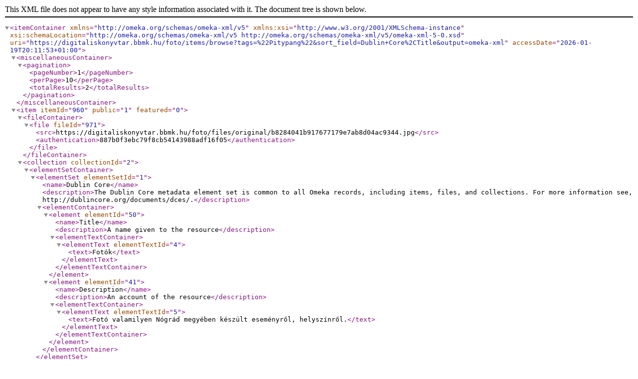

--- FILE ---
content_type: text/xml;charset=UTF-8
request_url: https://digitaliskonyvtar.bbmk.hu/foto/items/browse?tags=%22Pitypang%22&sort_field=Dublin+Core%2CTitle&output=omeka-xml
body_size: 3431
content:
<?xml version="1.0" encoding="UTF-8"?>
<itemContainer xmlns="http://omeka.org/schemas/omeka-xml/v5" xmlns:xsi="http://www.w3.org/2001/XMLSchema-instance" xsi:schemaLocation="http://omeka.org/schemas/omeka-xml/v5 http://omeka.org/schemas/omeka-xml/v5/omeka-xml-5-0.xsd" uri="https://digitaliskonyvtar.bbmk.hu/foto/items/browse?tags=%22Pitypang%22&amp;sort_field=Dublin+Core%2CTitle&amp;output=omeka-xml" accessDate="2026-01-19T20:11:53+01:00">
  <miscellaneousContainer>
    <pagination>
      <pageNumber>1</pageNumber>
      <perPage>10</perPage>
      <totalResults>2</totalResults>
    </pagination>
  </miscellaneousContainer>
  <item itemId="960" public="1" featured="0">
    <fileContainer>
      <file fileId="971">
        <src>https://digitaliskonyvtar.bbmk.hu/foto/files/original/b8284041b917677179e7ab8d04ac9344.jpg</src>
        <authentication>887b0f3ebc79f8cb54143988adf16f05</authentication>
      </file>
    </fileContainer>
    <collection collectionId="2">
      <elementSetContainer>
        <elementSet elementSetId="1">
          <name>Dublin Core</name>
          <description>The Dublin Core metadata element set is common to all Omeka records, including items, files, and collections. For more information see, http://dublincore.org/documents/dces/.</description>
          <elementContainer>
            <element elementId="50">
              <name>Title</name>
              <description>A name given to the resource</description>
              <elementTextContainer>
                <elementText elementTextId="4">
                  <text>Fotók</text>
                </elementText>
              </elementTextContainer>
            </element>
            <element elementId="41">
              <name>Description</name>
              <description>An account of the resource</description>
              <elementTextContainer>
                <elementText elementTextId="5">
                  <text>Fotó valamilyen Nógrád megyében készült eseményről, helyszínről.</text>
                </elementText>
              </elementTextContainer>
            </element>
          </elementContainer>
        </elementSet>
      </elementSetContainer>
    </collection>
    <itemType itemTypeId="6">
      <name>Állókép</name>
      <description>Statikus képi ábrázolás. Ilyenek például a festmények, rajzok, grafikus tervek, térképek. Ajánlott, hogy a szöveget tartalmazó képi elemeket a Szöveg elemtípusba soroljuk.</description>
      <elementContainer>
        <element elementId="7">
          <name>Original Format</name>
          <description>The type of object, such as painting, sculpture, paper, photo, and additional data</description>
          <elementTextContainer>
            <elementText elementTextId="19358">
              <text>Fotó</text>
            </elementText>
          </elementTextContainer>
        </element>
        <element elementId="10">
          <name>Physical Dimensions</name>
          <description>The actual physical size of the original image</description>
          <elementTextContainer>
            <elementText elementTextId="19359">
              <text>15x10 cm</text>
            </elementText>
          </elementTextContainer>
        </element>
      </elementContainer>
    </itemType>
    <elementSetContainer>
      <elementSet elementSetId="1">
        <name>Dublin Core</name>
        <description>The Dublin Core metadata element set is common to all Omeka records, including items, files, and collections. For more information see, http://dublincore.org/documents/dces/.</description>
        <elementContainer>
          <element elementId="50">
            <name>Title</name>
            <description>A name given to the resource</description>
            <elementTextContainer>
              <elementText elementTextId="19344">
                <text>"Pitypang" - Kemerovó - Salgótarján (emlékmű)</text>
              </elementText>
            </elementTextContainer>
          </element>
          <element elementId="41">
            <name>Description</name>
            <description>An account of the resource</description>
            <elementTextContainer>
              <elementText elementTextId="19345">
                <text>A felvételen Kiss István "Pitypang" - Kemerovó - Salgótarján című emlékműve látható. Az alkotás felállítási éve 1985, az avató ünnepség 1985. áprilisában. Anyaga króm, üveg és műkő, helye Salgótarján, Kemerovó Lakótelep (Fáy András krt.). Bekerülési költs. 1.912.000 Ft. Wikipedia szerint: Magyar-szovjet barátsági emlékmű-díszkút (krómacél, 1985). Az alkotás felújítva 2002-ben, Erdei Sándor által.</text>
              </elementText>
              <elementText elementTextId="19346">
                <text>&lt;a href="https://hu.wikipedia.org/wiki/Kiss_Istv%C3%A1n_(szobr%C3%A1sz)" target="_blank" title="https://hu.wikipedia.org/wiki/Kiss_Istv%C3%A1n_(szobr%C3%A1sz)" rel="noreferrer noopener"&gt;Kiss István szobrászművész&lt;/a&gt;</text>
              </elementText>
              <elementText elementTextId="19347">
                <text>&lt;a href="https://artportal.hu/lexikon-muvesz/erdei-sandor-4429/" target="_blank" title="https://artportal.hu/lexikon-muvesz/erdei-sandor-4429/" rel="noreferrer noopener"&gt;Erdei Sándor iparművész&lt;/a&gt;</text>
              </elementText>
            </elementTextContainer>
          </element>
          <element elementId="48">
            <name>Source</name>
            <description>A related resource from which the described resource is derived</description>
            <elementTextContainer>
              <elementText elementTextId="19348">
                <text>Balassi Bálint Megyei Könyvtár</text>
              </elementText>
              <elementText elementTextId="19349">
                <text>Leltári szám:</text>
              </elementText>
              <elementText elementTextId="19350">
                <text>Sorszám: 29 ; 1308</text>
              </elementText>
            </elementTextContainer>
          </element>
          <element elementId="45">
            <name>Publisher</name>
            <description>An entity responsible for making the resource available</description>
            <elementTextContainer>
              <elementText elementTextId="19351">
                <text>Balassi Bálint Megyei Könyvtár</text>
              </elementText>
            </elementTextContainer>
          </element>
          <element elementId="40">
            <name>Date</name>
            <description>A point or period of time associated with an event in the lifecycle of the resource</description>
            <elementTextContainer>
              <elementText elementTextId="19352">
                <text>1985, 2002</text>
              </elementText>
            </elementTextContainer>
          </element>
          <element elementId="47">
            <name>Rights</name>
            <description>Information about rights held in and over the resource</description>
            <elementTextContainer>
              <elementText elementTextId="19353">
                <text>Balassi Bálint Megyei Könyvtár</text>
              </elementText>
            </elementTextContainer>
          </element>
          <element elementId="42">
            <name>Format</name>
            <description>The file format, physical medium, or dimensions of the resource</description>
            <elementTextContainer>
              <elementText elementTextId="19354">
                <text>JPG</text>
              </elementText>
            </elementTextContainer>
          </element>
          <element elementId="51">
            <name>Type</name>
            <description>The nature or genre of the resource</description>
            <elementTextContainer>
              <elementText elementTextId="19355">
                <text>Papírkép</text>
              </elementText>
            </elementTextContainer>
          </element>
          <element elementId="43">
            <name>Identifier</name>
            <description>An unambiguous reference to the resource within a given context</description>
            <elementTextContainer>
              <elementText elementTextId="19356">
                <text>Vonalkód: 587519</text>
              </elementText>
            </elementTextContainer>
          </element>
          <element elementId="38">
            <name>Coverage</name>
            <description>The spatial or temporal topic of the resource, the spatial applicability of the resource, or the jurisdiction under which the resource is relevant</description>
            <elementTextContainer>
              <elementText elementTextId="19357">
                <text>Salgótarján</text>
              </elementText>
            </elementTextContainer>
          </element>
          <element elementId="46">
            <name>Relation</name>
            <description>A related resource</description>
            <elementTextContainer>
              <elementText elementTextId="25343">
                <text>&lt;a href="https://digitaliskonyvtar.bbmk.hu/foto/items/show/1247" target="_blank" rel="noreferrer noopener"&gt;Digitális könyvtár - Fotótár BBMK&lt;/a&gt;</text>
              </elementText>
            </elementTextContainer>
          </element>
        </elementContainer>
      </elementSet>
    </elementSetContainer>
    <tagContainer>
      <tag tagId="1352">
        <name>"Pitypang"</name>
      </tag>
      <tag tagId="98">
        <name>1985</name>
      </tag>
      <tag tagId="1212">
        <name>2002</name>
      </tag>
      <tag tagId="1244">
        <name>Erdei Sándor (1942-)</name>
      </tag>
      <tag tagId="4">
        <name>Fotó</name>
      </tag>
      <tag tagId="1353">
        <name>Kemerovó - Salgótarján</name>
      </tag>
      <tag tagId="1351">
        <name>Kiss István (1927-1997)</name>
      </tag>
      <tag tagId="1347">
        <name>Krómacél</name>
      </tag>
      <tag tagId="1354">
        <name>Magyar-szovjet barátsági emlékmű-díszkút</name>
      </tag>
      <tag tagId="1356">
        <name>Műkő</name>
      </tag>
      <tag tagId="5">
        <name>Salgótarján</name>
      </tag>
      <tag tagId="125">
        <name>Szobor</name>
      </tag>
      <tag tagId="366">
        <name>Szobrászat</name>
      </tag>
      <tag tagId="1355">
        <name>Üveg</name>
      </tag>
    </tagContainer>
  </item>
  <item itemId="1247" public="1" featured="0">
    <fileContainer>
      <file fileId="1398">
        <src>https://digitaliskonyvtar.bbmk.hu/foto/files/original/eb99a2fe9f1b9b111e774c34aa35282d.jpg</src>
        <authentication>1ece4298de3c87a4cae62018c3006212</authentication>
      </file>
      <file fileId="1399">
        <src>https://digitaliskonyvtar.bbmk.hu/foto/files/original/097694a6c61341633f4bd07fffec59ea.jpg</src>
        <authentication>61fbc99cdf577b9403b0e7e66f5a0b1b</authentication>
      </file>
    </fileContainer>
    <collection collectionId="2">
      <elementSetContainer>
        <elementSet elementSetId="1">
          <name>Dublin Core</name>
          <description>The Dublin Core metadata element set is common to all Omeka records, including items, files, and collections. For more information see, http://dublincore.org/documents/dces/.</description>
          <elementContainer>
            <element elementId="50">
              <name>Title</name>
              <description>A name given to the resource</description>
              <elementTextContainer>
                <elementText elementTextId="4">
                  <text>Fotók</text>
                </elementText>
              </elementTextContainer>
            </element>
            <element elementId="41">
              <name>Description</name>
              <description>An account of the resource</description>
              <elementTextContainer>
                <elementText elementTextId="5">
                  <text>Fotó valamilyen Nógrád megyében készült eseményről, helyszínről.</text>
                </elementText>
              </elementTextContainer>
            </element>
          </elementContainer>
        </elementSet>
      </elementSetContainer>
    </collection>
    <itemType itemTypeId="6">
      <name>Állókép</name>
      <description>Statikus képi ábrázolás. Ilyenek például a festmények, rajzok, grafikus tervek, térképek. Ajánlott, hogy a szöveget tartalmazó képi elemeket a Szöveg elemtípusba soroljuk.</description>
      <elementContainer>
        <element elementId="7">
          <name>Original Format</name>
          <description>The type of object, such as painting, sculpture, paper, photo, and additional data</description>
          <elementTextContainer>
            <elementText elementTextId="25066">
              <text>Emlékmű</text>
            </elementText>
          </elementTextContainer>
        </element>
        <element elementId="10">
          <name>Physical Dimensions</name>
          <description>The actual physical size of the original image</description>
          <elementTextContainer>
            <elementText elementTextId="25067">
              <text>2604x4624 px</text>
            </elementText>
          </elementTextContainer>
        </element>
      </elementContainer>
    </itemType>
    <elementSetContainer>
      <elementSet elementSetId="1">
        <name>Dublin Core</name>
        <description>The Dublin Core metadata element set is common to all Omeka records, including items, files, and collections. For more information see, http://dublincore.org/documents/dces/.</description>
        <elementContainer>
          <element elementId="50">
            <name>Title</name>
            <description>A name given to the resource</description>
            <elementTextContainer>
              <elementText elementTextId="25050">
                <text>Béke és barátság emlékmű - "Pitypang"</text>
              </elementText>
            </elementTextContainer>
          </element>
          <element elementId="49">
            <name>Subject</name>
            <description>The topic of the resource</description>
            <elementTextContainer>
              <elementText elementTextId="25051">
                <text>Salgótarján</text>
              </elementText>
              <elementText elementTextId="25052">
                <text>Emlékmű</text>
              </elementText>
            </elementTextContainer>
          </element>
          <element elementId="41">
            <name>Description</name>
            <description>An account of the resource</description>
            <elementTextContainer>
              <elementText elementTextId="25053">
                <text>A felvételen Kiss István Béke és barátság emlékműve más néven "Pitypang" - látható. Az avató ünnepség 1985. április 3-án volt.  Anyaga króm, üveg és műkő, helye Salgótarján, Fáy András krt. Az alkotást 2002-ben Erdei Sándor újította fel.&#13;
A felvétel 2022-ben, Salgótarján várossá nyilvánításának 100. , centenáriumi évében készült.</text>
              </elementText>
            </elementTextContainer>
          </element>
          <element elementId="39">
            <name>Creator</name>
            <description>An entity primarily responsible for making the resource</description>
            <elementTextContainer>
              <elementText elementTextId="25054">
                <text>Kiss István</text>
              </elementText>
              <elementText elementTextId="25055">
                <text>&lt;a href="https://hu.wikipedia.org/wiki/Kiss_Istv%C3%A1n_(szobr%C3%A1sz)" target="_blank" rel="noreferrer noopener"&gt;Kiss István szobrászművész (utolsó elérés: 2023.01.20.)&lt;/a&gt;</text>
              </elementText>
              <elementText elementTextId="25340">
                <text>Erdei Sándor</text>
              </elementText>
              <elementText elementTextId="25341">
                <text>&lt;a href="https://artportal.hu/lexikon-muvesz/erdei-sandor-4429/" target="_blank" rel="noreferrer noopener"&gt;Erdei Sándor iparművész (utolsó elérés: 2023.01.20.)&lt;/a&gt;</text>
              </elementText>
            </elementTextContainer>
          </element>
          <element elementId="40">
            <name>Date</name>
            <description>A point or period of time associated with an event in the lifecycle of the resource</description>
            <elementTextContainer>
              <elementText elementTextId="25056">
                <text>1985-04-03</text>
              </elementText>
              <elementText elementTextId="25057">
                <text>2002</text>
              </elementText>
            </elementTextContainer>
          </element>
          <element elementId="47">
            <name>Rights</name>
            <description>Information about rights held in and over the resource</description>
            <elementTextContainer>
              <elementText elementTextId="25058">
                <text>Balassi Bálint Megyei Könyvtár</text>
              </elementText>
            </elementTextContainer>
          </element>
          <element elementId="46">
            <name>Relation</name>
            <description>A related resource</description>
            <elementTextContainer>
              <elementText elementTextId="25059">
                <text>&lt;a href="https://library.hungaricana.hu/hu/view/NogradMegyeiHirlap_1985_04/?pg=26&amp;amp;layout=s&amp;amp;query=B%C3%A9ke%20%C3%A9s%20bar%C3%A1ts%C3%A1g%20eml%C3%A9km%C5%B1" target="_blank" rel="noreferrer noopener"&gt;A barátság emlékműve (utolsó elérés: 2022.12.14.)&lt;/a&gt;</text>
              </elementText>
              <elementText elementTextId="25342">
                <text>&lt;a href="https://digitaliskonyvtar.bbmk.hu/foto/items/show/960" target="_blank" rel="noreferrer noopener"&gt;Digitális könyvtár - Fotótár BBMK&lt;/a&gt;</text>
              </elementText>
            </elementTextContainer>
          </element>
          <element elementId="42">
            <name>Format</name>
            <description>The file format, physical medium, or dimensions of the resource</description>
            <elementTextContainer>
              <elementText elementTextId="25060">
                <text>JPG</text>
              </elementText>
            </elementTextContainer>
          </element>
          <element elementId="44">
            <name>Language</name>
            <description>A language of the resource</description>
            <elementTextContainer>
              <elementText elementTextId="25061">
                <text>Magyar</text>
              </elementText>
            </elementTextContainer>
          </element>
          <element elementId="51">
            <name>Type</name>
            <description>The nature or genre of the resource</description>
            <elementTextContainer>
              <elementText elementTextId="25062">
                <text>Digitális fotó</text>
              </elementText>
            </elementTextContainer>
          </element>
          <element elementId="43">
            <name>Identifier</name>
            <description>An unambiguous reference to the resource within a given context</description>
            <elementTextContainer>
              <elementText elementTextId="25063">
                <text>digifoto_086</text>
              </elementText>
              <elementText elementTextId="25064">
                <text>digifoto_086-2</text>
              </elementText>
            </elementTextContainer>
          </element>
          <element elementId="38">
            <name>Coverage</name>
            <description>The spatial or temporal topic of the resource, the spatial applicability of the resource, or the jurisdiction under which the resource is relevant</description>
            <elementTextContainer>
              <elementText elementTextId="25065">
                <text>3100 Salgótarján, Fáy András krt. </text>
              </elementText>
            </elementTextContainer>
          </element>
        </elementContainer>
      </elementSet>
    </elementSetContainer>
    <tagContainer>
      <tag tagId="1352">
        <name>"Pitypang"</name>
      </tag>
      <tag tagId="98">
        <name>1985</name>
      </tag>
      <tag tagId="1212">
        <name>2002</name>
      </tag>
      <tag tagId="1982">
        <name>Béke és barátság emlékmű</name>
      </tag>
      <tag tagId="1604">
        <name>Digitális fotó</name>
      </tag>
      <tag tagId="191">
        <name>Emlékmű</name>
      </tag>
      <tag tagId="1244">
        <name>Erdei Sándor (1942-)</name>
      </tag>
      <tag tagId="111">
        <name>Helytörténet</name>
      </tag>
      <tag tagId="1351">
        <name>Kiss István (1927-1997)</name>
      </tag>
      <tag tagId="1347">
        <name>Krómacél</name>
      </tag>
      <tag tagId="1356">
        <name>Műkő</name>
      </tag>
      <tag tagId="5">
        <name>Salgótarján</name>
      </tag>
      <tag tagId="125">
        <name>Szobor</name>
      </tag>
      <tag tagId="366">
        <name>Szobrászat</name>
      </tag>
      <tag tagId="1355">
        <name>Üveg</name>
      </tag>
    </tagContainer>
  </item>
</itemContainer>
